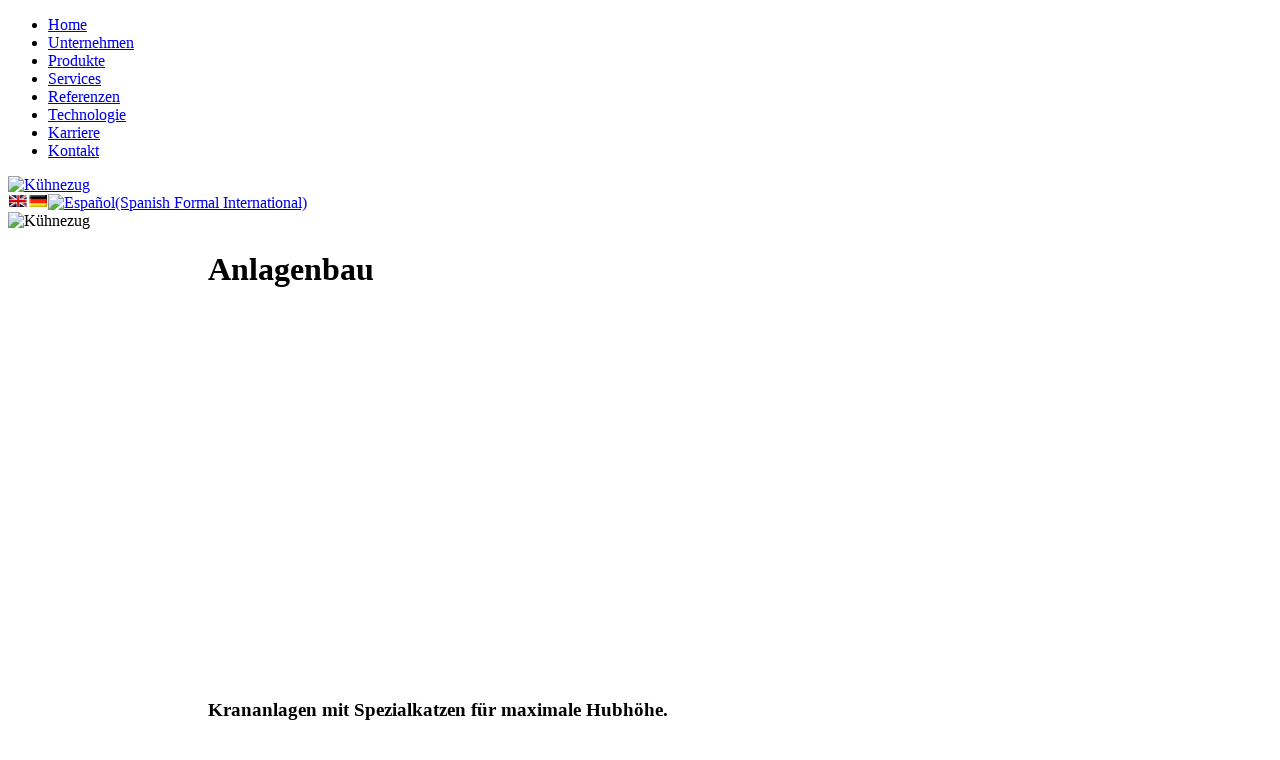

--- FILE ---
content_type: text/html; charset=utf-8
request_url: https://kuhnezug.com/de/referenzen/anlagenbau
body_size: 17239
content:
<!DOCTYPE html PUBLIC "-//W3C//DTD XHTML 1.0 Transitional//EN" "http://www.w3.org/TR/xhtml1/DTD/xhtml1-transitional.dtd">
<html xmlns="http://www.w3.org/1999/xhtml" xml:lang="de-de" lang="de-de" dir="ltr" >
<head>
  <base href="https://kuhnezug.com/referenzen/anlagenbau" />
  <meta http-equiv="content-type" content="text/html; charset=utf-8" />
  <meta name="robots" content="index, follow" />
  <meta name="keywords" content="" />
  <meta name="title" content="Anlagenbau" />
  <meta name="author" content="Administrator" />
  <meta name="description" content="Individuelle Krane aus Hamburg - German cranes" />
  <meta name="generator" content="Joomla! 1.5 - Open Source Content Management" />
  <title>KÜHNEZUG - Anlagenbau</title>
  <link href="/templates/yl_kuehnezug/favicon.ico" rel="shortcut icon" type="image/x-icon" />
  <link rel="stylesheet" href="/templates/yl_kuehnezug/css/reset.css" type="text/css" />
  <link rel="stylesheet" href="/templates/yl_kuehnezug/css/layout.css" type="text/css" />
  <link rel="stylesheet" href="/templates/yl_kuehnezug/css/typography.css" type="text/css" />
  <link rel="stylesheet" href="/templates/yl_kuehnezug/css/menus.css" type="text/css" />
  <link rel="stylesheet" href="/templates/yl_kuehnezug/css/modules.css" type="text/css" />
  <link rel="stylesheet" href="/templates/yl_kuehnezug/css/system.css" type="text/css" />
  <link rel="stylesheet" href="/templates/yl_kuehnezug/css/extensions.css" type="text/css" />
  <link rel="stylesheet" href="/templates/yl_kuehnezug/css/style.css" type="text/css" />
  <link rel="stylesheet" href="/templates/yl_kuehnezug/css/shadowbox.css" type="text/css" />
  <link rel="stylesheet" href="/templates/yl_kuehnezug/css/styles/plain-blue.css" type="text/css" />
  <link rel="stylesheet" href="/templates/yl_kuehnezug/css/styles/color-red.css" type="text/css" />
  <link rel="stylesheet" href="/templates/yl_kuehnezug/css/styles/plain.css" type="text/css" />
  <link rel="stylesheet" href="/templates/yl_kuehnezug/css/custom.css" type="text/css" />
  <link rel="stylesheet" href="/modules/mod_jflanguageselection/tmpl/mod_jflanguageselection.css" type="text/css" />
  <style type="text/css">
    <!--
.wrapper { width: 1000px; }
#main-shift { margin-left: 200px; }
#left { width: 200px; }
#menu .dropdown { width: 250px; }
#menu .columns2 { width: 500px; }
#menu .columns3 { width: 750px; }
#menu .columns4 { width: 1000px; }

    -->
  </style>
  <script type="text/javascript" src="/templates/yl_kuehnezug/warp/libraries/jquery/jquery.js"></script>
  <script type="text/javascript" src="/media/system/js/mootools.js"></script>
  <script type="text/javascript" src="/media/system/js/caption.js"></script>
  <script type="text/javascript" src="/templates/yl_kuehnezug/warp/js/warp.js"></script>
  <script type="text/javascript" src="/templates/yl_kuehnezug/warp/js/accordionmenu.js"></script>
  <script type="text/javascript" src="/templates/yl_kuehnezug/warp/js/dropdownmenu.js"></script>
  <script type="text/javascript" src="/templates/yl_kuehnezug/warp/js/spotlight.js"></script>
  <script type="text/javascript" src="/templates/yl_kuehnezug/js/jquery.imgr.js"></script>
  <script type="text/javascript" src="/templates/yl_kuehnezug/js/jquery.corner.js"></script>
  <script type="text/javascript" src="/templates/yl_kuehnezug/js/template.js"></script>
  <script type="text/javascript" src="/templates/yl_kuehnezug/js/shadowbox/shadowbox.js"></script>
  <script type="text/javascript">
var Warp = Warp || {}; Warp.Settings = {"itemColor":null};
  </script>

<link rel="apple-touch-icon" href="/templates/yl_kuehnezug/apple_touch_icon.png" />
<script type="text/javascript">
Shadowbox.init();
</script>
<script  type="text/javascript" src="/media/galleria/galleria-1.2.3.js"></script>

<link rel="stylesheet" href="/media/widgets/mediaplayer/mediaelement/mediaelementplayer.css" type="text/css" /> 
<script type="text/javascript" src="/media/widgets/mediaplayer/mediaelement/mediaelement-and-player.js"></script>

<script type="text/javascript">
	jQuery(function($){ 
			mejs.MediaElementDefaults.pluginPath="/media/widgets/mediaplayer/mediaelement/"; 
			$('video, audio').mediaelementplayer(); 
	});
</script>

<link rel="stylesheet" href="/media/widgets/lightbox/css/lightbox.css" type="text/css" /> 
<script type="text/javascript" src="/media/widgets/lightbox/js/lightbox.js"></script>
<script type="text/javascript">
	jQuery(function($){ 
		$('a[data-lightbox]').lightbox(); 
	});
</script>

</head>

<body id="page" class="yoopage de-de column-left   style-plain font-default    no-bottom">

		
	<div id="page-header">
		<div class="page-header-1">
			
			<div class="wrapper">
				
				<div id="header">
	
					<div id="toolbar">
						
												
												
												
					</div>
					
										<div id="menu">
						
						<ul class="menu menu-dropdown"><li class="level1 item1 first"><a href="https://kuhnezug.com/" class="level1 item1 first"><span class="bg">Home</span></a></li><li class="level1 item2"><a href="/de/unternehmen" class="level1 item2"><span class="bg">Unternehmen</span></a></li><li class="level1 item3"><a href="/de/produkte" class="level1 item3"><span class="bg">Produkte</span></a></li><li class="level1 item4"><a href="/de/services/uebersicht" class="level1 item4"><span class="bg">Services</span></a></li><li class="level1 item5 active"><a href="/de/referenzen/uebersicht" class="level1 item5 active"><span class="bg">Referenzen</span></a></li><li class="level1 item6"><a href="/de/technologie/uebersicht" class="level1 item6"><span class="bg">Technologie</span></a></li><li class="level1 item7"><a href="/de/karriere/uebersicht" class="level1 item7"><span class="bg">Karriere</span></a></li><li class="level1 item8 last"><a href="/de/kontakt" class="level1 item8 last"><span class="bg">Kontakt</span></a></li></ul>						
												
					</div>
										

					
							
					<div id="logo">
						<a class="correct-png" href="/index.php" title="Home"><img src="/images/stories/kuhnezug_logo.png" alt="Kühnezug" title="Kühnezug" /></a>					</div>
										
										<div id="banner">
						<div id="jflanguageselection"><div class="rawimages"><span><a href="https://kuhnezug.com/en/references/plant-construction-10t"><img src="https://kuhnezug.com//images/stories/flags/en.gif" alt="English (United Kingdom)" title="English (United Kingdom)" /></a></span><span id="active_language"><a href="https://kuhnezug.com/de/referenzen/anlagenbau"><img src="https://kuhnezug.com//images/stories/flags/de.gif" alt="Deutsch (DE-CH-AT)" title="Deutsch (DE-CH-AT)" /></a></span><span><a href="https://kuhnezug.com/es/referencias/construccion-de-plantas-10t"><img src="https://kuhnezug.com/components/com_joomfish/images/flags/es.gif" alt="Español(Spanish Formal International)" title="Español(Spanish Formal International)" /></a></span></div></div><!--JoomFish V2.1.7 (Dafad)-->
<!-- &copy; 2003-2011 Think Network, released under the GPL. -->
<!-- More information: at http://www.joomfish.net -->
					</div>
					
				</div>
				<!-- header end -->	

				
				<div id="menu2">
					
												
				</div>
							
				
			</div>
			
		</div>
	</div>
	
		<div id="page-top">
		<div class="page-top-1">
			<div class="page-top-2">
			
				<div class="wrapper">
	
					
					<div id="top">
												<div class="vertical width100">
							<div class="module mod-blank   first last">

	
		
	<img src="/images/stories/leiste.jpg" alt="Kühnezug" title="Kühnezug" />		
</div>						</div>
								
											</div>
					<!-- top end -->
	
				</div>
		
			</div>	
		</div>
	</div>
		
	<div id="page-body">
		<div class="page-body-1">
			<div class="page-body-2">

				<div class="wrapper">

					<div class="middle-wrapper">
						<div id="middle">
							<div id="middle-expand">
			
								<div id="main">
									<div id="main-shift">
			
													
										<div id="mainmiddle">
											<div id="mainmiddle-expand">
											
												<div id="content">
													<div id="content-shift">
			
																												
														<div id="component" class="floatbox">
															
																														
															

<div id="system" class="">
	
	
	<div class="item">

							
					
					
				<h1 class="title">

							Anlagenbau							
		</h1>
		
			
				
		<div class="content"><style>
#galleria3{height:370px;}
</style>
<div class="content2" style="width:555px;">
<div id="galleria3"></div>
</div>
<script>

	Galleria.loadTheme('/media/galleria/galleria.classic.js');
    jQuery(function($){ 
	
		var data = [
    {
        thumb: '/images/stories/referenzen/r.25.1.jpg',
        image: '/images/stories/referenzen/r.25.1.jpg',
        big: '/images/stories/referenzen/r.25.1g.jpg',
        title: '',
        description: ''
    },
    {
        thumb: '/images/stories/referenzen/r.25.2.jpg',
        image: '/images/stories/referenzen/r.25.2.jpg',
        big: '/images/stories/referenzen/r.25.2g.jpg',
        title: '',
        description: ''
    },
    {
        thumb: '/images/stories/referenzen/r.25.3.jpg',
        image: '/images/stories/referenzen/r.25.3.jpg',
        big: '/images/stories/referenzen/r.25.3g.jpg',
        title: '',
        description: ''
    }
	
];


		// Initialize Galleria
		$('#galleria3').galleria({
			dataSource: data,
showImagenav: true,
width: 555

		});
	});

</script>



<div style="width:555px;">
<h3>Krananlagen mit Spezialkatzen für maximale Hubhöhe.</h3>
<table style="width: 100%;" border="0" cellpadding="3" cellspacing="0">
<tbody>

<tr>
<td class="spalte1">Bezeichnung Kran</td>
<td class="spalte2">2 x Zweiträger Laufkran</td>
</tr>

<tr>
<td class="spalte1">Max. Tragfähigkeit</td>
<td class="spalte2">2 x 20t</td>
</tr>
<tr>
<td class="spalte1">Spannweite</td>
<td class="spalte2">22,7 m</td>
</tr>
<tr>
<td class="spalte1">Hubhöhe</td>
<td class="spalte2">11 m</td>
</tr>
<tr>
<td class="spalte1">Hubgeschwindigkeit bei max. Last</td>
<td class="spalte2">4,5 m/min </td>
</tr>
<tr>
<td class="spalte1">Fahrgeschwindigkeit Kran/Katze</td>
<td class="spalte2">40 / 20 m/min</td>
</tr>
<tr>
<td class="spalte1">Frequenzumrichter</td>
<td class="spalte2">Kran / Katze</td>
</tr>
<tr>
<td class="spalte1">FEM - Gruppe</td>
<td class="spalte2">1Bm</td>
</tr>
<tr>
<td class="spalte1">Besonderheiten</td>
<td class="spalte2">
<ul>
<li>2 herabgesenkte Spezialkatzen pro Kran für eine maximale Hubhöhe</li>
</ul>
</td>
</tr>
</tbody>
</table>

</div></div>

				
		
	</div>

</div>															
														</div>
							
																											
													</div>
												</div>
												<!-- content end -->
												
																								
																								
											</div>
										</div>
										<!-- mainmiddle end -->
			
																			
									</div>
								</div>
			
																<div id="left" class="vertical">
									<div class="module mod-box mod-menu mod-menu-box   first last">

		
	<div class="box-1 deepest">
	
				
		<ul class="menu menu-dropdown"><li class="level1 item1 first"><a href="/de/referenzen/uebersicht" class="level1 item1 first"><span class="bg">Übersicht</span></a></li><li class="level1 item2"><a href="/de/referenzen/tunnelbau-50t-" class="level1 item2"><span class="bg">Tunnelbau (50t)</span></a></li><li class="level1 item3"><a href="/de/referenzen/skf-140t-" class="level1 item3"><span class="bg">SKF (140t)</span></a></li><li class="level1 item4"><a href="/de/referenzen/salzwerk-15t-" class="level1 item4"><span class="bg">Salzwerk (15t)</span></a></li><li class="level1 item5"><a href="/de/referenzen/greiferkrane-25t-" class="level1 item5"><span class="bg">Greiferkrane (25t)</span></a></li><li class="level1 item6"><a href="/de/referenzen/hochhausbau-15t-" class="level1 item6"><span class="bg">Hochhausbau (2,5t)</span></a></li><li class="level1 item7"><a href="/de/referenzen/transformatorenwartung-60t-" class="level1 item7"><span class="bg">Transformatorenwartung (60t)</span></a></li><li class="level1 item8"><a href="/de/referenzen/coil-lager-40t-" class="level1 item8"><span class="bg">Coil Lager (40t)</span></a></li><li class="level1 item9"><a href="/de/referenzen/u-bootsbau-120t-" class="level1 item9"><span class="bg">U-Bootbau (120t)</span></a></li><li class="level1 item10"><a href="/de/referenzen/hafenkran" class="level1 item10"><span class="bg">Hafenkran (125t)</span></a></li><li class="level1 item11"><a href="/de/referenzen/portalkran-patent" class="level1 item11"><span class="bg">Portalkran-Patent (12t)</span></a></li><li class="level1 item12"><a href="/de/referenzen/biomassekraftwerk-25t" class="level1 item12"><span class="bg">Biomassekraftwerk (25t)</span></a></li><li class="level1 item13"><a href="/de/referenzen/rotorblattherstellung" class="level1 item13"><span class="bg">Rotorblattherstellung (10t)</span></a></li><li class="level1 item14"><a href="/de/referenzen/schienenfahrzeugbau" class="level1 item14"><span class="bg">Schienenfahrzeugbau (5t)</span></a></li><li class="level1 item15"><a href="/de/referenzen/werft" class="level1 item15"><span class="bg">Werft (32t)</span></a></li><li class="level1 item16"><a href="/de/referenzen/getriebespezialist" class="level1 item16"><span class="bg">Getriebespezialist (25t)</span></a></li><li class="level1 item17"><a href="/de/referenzen/maschinenbau150" class="level1 item17"><span class="bg">Maschinenbau (150t)</span></a></li><li class="level1 item18"><a href="/de/referenzen/stahlwerk" class="level1 item18"><span class="bg">Stahlwerk (40t)</span></a></li><li class="level1 item19"><a href="/de/referenzen/kraftwerk" class="level1 item19"><span class="bg">Kraftwerk (120t)</span></a></li><li class="level1 item20"><a href="/de/referenzen/stahlwerk-ii" class="level1 item20"><span class="bg">Stahlwerk II (100t)</span></a></li><li class="level1 item21"><a href="/de/referenzen/hydraulikspezialist" class="level1 item21"><span class="bg">Hydraulikspezialist (5t)</span></a></li><li class="level1 item22"><a href="/de/referenzen/maschinenbau10" class="level1 item22"><span class="bg">Maschinenbau (10t)</span></a></li><li class="level1 item23"><a href="/de/referenzen/muellverbrennungsablage" class="level1 item23"><span class="bg">Müllverbrennung (13t)</span></a></li><li class="level1 item24"><a href="/de/referenzen/wasserkraftwerk" class="level1 item24"><span class="bg">Wasserkraftwerk (125t)</span></a></li><li class="level1 item25"><a href="/de/referenzen/hamburger-flughafen" class="level1 item25"><span class="bg">Hamburger Flughafen (3t)</span></a></li><li class="level1 item26 active current"><a href="/de/referenzen/anlagenbau" class="level1 item26 active current"><span class="bg">Anlagenbau (10t)</span></a></li><li class="level1 item27 last"><a href="/de/referenzen/betonverarbeitung-25t" class="level1 item27 last"><span class="bg">Betonverarbeitung (25t)</span></a></li></ul>		
	</div>
		
</div>								</div>
																
											
							</div>
						</div>
					</div>
	
				</div>
				
			</div>
		</div>
	</div>
	
		
	<div id="page-footer">
		<div class="wrapper">
			
			<div id="footer">
			
								<a class="anchor" href="http://kuhnezug.com/de/referenzen/anlagenbau#page"></a>
				<p><a href="https://wtsh.de/partner-des-echten-nordens/" class="correct-png" title="Home"><img src="/images/stories/wtsh2.png" alt="Partnerprogramm Schleswig-Holstein. Der echte Norden" width="721" height="51" style="float: left;" title="Partnerprogramm Schleswig-Holstein. Der echte Norden" /></a><a href="https://www.linkedin.com/company/7295250/"><img src="/images/stories/Linkedin-Logo.png" alt="Linkedin Logo" width="51" height="51" style="float: left;" /></a><img src="/images/stories/Platzhalter.png" alt="Platzhalter" width="4" height="51" style="float: left;" /a><a href="https://www.facebook.com/KUHNEZUG/"><img src="/images/stories/Facebook-Logo_groß.png" alt="Facebook Logo" width="51" height="51" style="float: left;" /></a></a><img src="/images/stories/Platzhalter.png" alt="Platzhalter" width="4" height="51" style="float: left;" /a><a href="https://www.instagram.com/kuhnezug_german_cranes_gmbh/"><img src="/images/stories/Instagram_groß.png" alt="Instagram Logo" width="51" height="51" style="float: left;" /></a></a><img src="/images/stories/Platzhalter.png" alt="Platzhalter" width="4" height="51" style="float: left;" /a><a href="https://twitter.com/kuhnezug"><img src="/images/stories/Twitter_groß.png" alt="Twitter Logo" width="51" height="51" style="float: left;" /></a></p><ul class="menu"><li class="level1 item1 first"><a href="/index.php" class="level1 item1 first"><span class="bg">home</span></a></li><li class="level1 item2"><a href="/de/impressum" class="level1 item2"><span class="bg">Impressum</span></a></li><li class="level1 item3"><a href="/de/downloads" class="level1 item3"><span class="bg">Downloads</span></a></li><li class="level1 item4 last"><a href="/de/datenschutz" class="level1 item4 last"><span class="bg">Datenschutz</span></a></li></ul>												<span style="http://kuhnezug.com/de/referenzen/anlagenbau"></span>
				
			</div>
			<!-- footer end -->

		</div>
	</div>
	
	


</body>
</html>